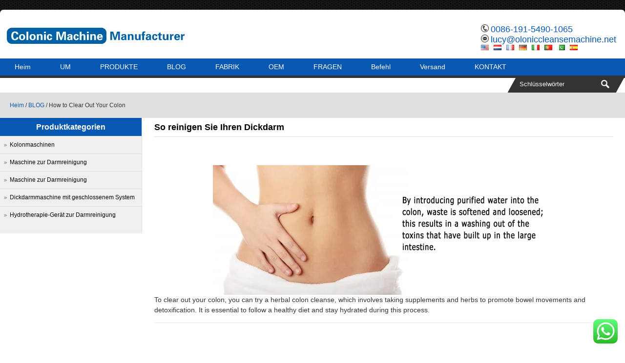

--- FILE ---
content_type: text/html; charset=UTF-8
request_url: https://www.coloniccleansemachine.net/how-to-clear-out-your-colon.html?lang=de
body_size: 15678
content:
<!DOCTYPE html PUBLIC "-//W3C//DTD XHTML 1.0 Transitional//EN"
        "http://www.w3.org/TR/xhtml1/DTD/xhtml1-transitional.dtd">
<html xmlns="http://www.w3.org/1999/xhtml" lang="de" dir="ltr">
<head>
<title>How To Clear Out Your Colon &ndash; Hersteller von MAIKONG-Geräten zur Darmreinigung</title>
    <meta http-equiv="Content-Type" content="text/html; charset=utf-8"/>
    <meta name="viewport" content="width=device-width; initial-scale=1.0"/>
    
<meta name="description" content="To clear out your colon, you can try a herbal colon cleanse, which involves taking supplements and herbs to promote bowel movements and detoxification. It is essential to follow a healthy diet and stay hydrated during ..." />
    <link rel="stylesheet" type="text/css" media="all" href="https://www.coloniccleansemachine.net/wp-content/themes/colonicmachineseowey/style.css"/>
    <script type='text/javascript' src='https://www.coloniccleansemachine.net/wp-includes/js/jquery/jquery.js'></script>
    <script type='text/javascript' language="javascript1.2"
            src="https://www.coloniccleansemachine.net/wp-content/themes/colonicmachineseowey/imgfade.js"></script>
        <style>
        body {
            background-color: #ffffff;
            background-image: url(https://www.coloniccleansemachine.net/wp-content/uploads/2023/05/bg.jpg);
        }

        #pic ul li:hover .prom {
            border: 1px solid #0758b3;
        }

        a.button5, #access ul ul :hover > a, #access {
            background-color: #0758b3;
        }

        #primary h3 {
            border: 1px solid #0758b3;
            background-color: #0758b3;
        }

        #primary li .current-cat a, #primary li .current-cat-parent a, a:link, a:visited, #top a:hover, #access ul ul a:hover, #access ul ul li.current_page_item > a,
        #access ul ul li.current-menu-ancestor > a,
        #access ul ul li.current-menu-item > a,
        #access ul ul li.current-menu-parent > a, #primary li ul li:hover a {
            color: #0758b3;
        }

        #mchatbutton {
            background-color: #0758b3;
        }

        .qqlv {
            border: 5px solid #0758b3;
        }
    </style>
    <script id="cookieyes" type="text/javascript" src="https://cdn-cookieyes.com/client_data/693177f87fed856a84475042/script.js"></script>
<!-- Search Engine Optimization by Rank Math PRO - https://rankmath.com/ -->
<meta name="description" content="To clear out your colon, you can try a herbal colon cleanse, which involves taking supplements and herbs to promote bowel movements and detoxification. It is"/>
<meta name="robots" content="follow, index, max-snippet:-1, max-video-preview:-1, max-image-preview:large"/>
<link rel="canonical" href="https://www.coloniccleansemachine.net/de/how-to-clear-out-your-colon.html" />
<meta property="og:locale" content="de_DE" />
<meta property="og:type" content="article" />
<meta property="og:title" content="How To Clear Out Your Colon &ndash; Hersteller von MAIKONG-Geräten zur Darmreinigung" />
<meta property="og:description" content="To clear out your colon, you can try a herbal colon cleanse, which involves taking supplements and herbs to promote bowel movements and detoxification. It is" />
<meta property="og:url" content="https://www.coloniccleansemachine.net/how-to-clear-out-your-colon.html" />
<meta property="og:site_name" content="Hersteller von MAIKONG-Geräten zur Darmreinigung" />
<meta property="article:section" content="BLOG" />
<meta property="og:image" content="https://www.coloniccleansemachine.net/wp-content/uploads/2023/08/What-is-an-Elliot-Machine-Colonics-176.jpg" />
<meta property="og:image:secure_url" content="https://www.coloniccleansemachine.net/wp-content/uploads/2023/08/What-is-an-Elliot-Machine-Colonics-176.jpg" />
<meta property="og:image:width" content="700" />
<meta property="og:image:height" content="266" />
<meta property="og:image:alt" content="So reinigen Sie Ihren Dickdarm" />
<meta property="og:image:type" content="image/jpeg" />
<meta property="article:published_time" content="2023-08-21T03:51:52+00:00" />
<meta name="twitter:card" content="summary_large_image" />
<meta name="twitter:title" content="How To Clear Out Your Colon &ndash; Hersteller von MAIKONG-Geräten zur Darmreinigung" />
<meta name="twitter:description" content="To clear out your colon, you can try a herbal colon cleanse, which involves taking supplements and herbs to promote bowel movements and detoxification. It is" />
<meta name="twitter:image" content="https://www.coloniccleansemachine.net/wp-content/uploads/2023/08/What-is-an-Elliot-Machine-Colonics-176.jpg" />
<meta name="twitter:label1" content="Written by" />
<meta name="twitter:data1" content="Darmreinigungsmaschine" />
<meta name="twitter:label2" content="Time to read" />
<meta name="twitter:data2" content="Less than a minute" />
<script type="application/ld+json" class="rank-math-schema-pro">{"@context":"https://schema.org","@graph":[{"@type":["HealthAndBeautyBusiness","Organization"],"@id":"https://www.coloniccleansemachine.net/#organization","name":"MAIKONG Colonic Cleanse Machine Manufacturer","url":"https://www.coloniccleansemachine.net","email":"coloniccleansemachine","logo":{"@type":"ImageObject","@id":"https://www.coloniccleansemachine.net/#logo","url":"https://www.coloniccleansemachine.net/wp-content/uploads/2024/10/MAIKONG-COLONIC-MACHINE.jpg","contentUrl":"https://www.coloniccleansemachine.net/wp-content/uploads/2024/10/MAIKONG-COLONIC-MACHINE.jpg","caption":"MAIKONG Colonic Cleanse Machine Manufacturer","inLanguage":"de-DE","width":"665","height":"204"},"openingHours":["Monday,Tuesday,Wednesday,Thursday,Friday,Saturday,Sunday 09:00-17:00"],"image":{"@id":"https://www.coloniccleansemachine.net/#logo"}},{"@type":"WebSite","@id":"https://www.coloniccleansemachine.net/#website","url":"https://www.coloniccleansemachine.net","name":"MAIKONG Colonic Cleanse Machine Manufacturer","alternateName":"MAIKONG Colonic Cleanse Machine Manufacturer","publisher":{"@id":"https://www.coloniccleansemachine.net/#organization"},"inLanguage":"de-DE"},{"@type":"ImageObject","@id":"https://www.coloniccleansemachine.net/wp-content/uploads/2023/08/What-is-an-Elliot-Machine-Colonics-176.jpg","url":"https://www.coloniccleansemachine.net/wp-content/uploads/2023/08/What-is-an-Elliot-Machine-Colonics-176.jpg","width":"200","height":"200","inLanguage":"de-DE"},{"@type":"BreadcrumbList","@id":"https://www.coloniccleansemachine.net/how-to-clear-out-your-colon.html#breadcrumb","itemListElement":[{"@type":"ListItem","position":"1","item":{"@id":"https://www.coloniccleansemachine.net","name":"Home"}},{"@type":"ListItem","position":"2","item":{"@id":"https://www.coloniccleansemachine.net/blog","name":"BLOG"}},{"@type":"ListItem","position":"3","item":{"@id":"https://www.coloniccleansemachine.net/how-to-clear-out-your-colon.html","name":"How to Clear Out Your Colon"}}]},{"@type":"WebPage","@id":"https://www.coloniccleansemachine.net/how-to-clear-out-your-colon.html#webpage","url":"https://www.coloniccleansemachine.net/how-to-clear-out-your-colon.html","name":"How To Clear Out Your Colon &ndash; MAIKONG Colonic Cleanse Machine Manufacturer","datePublished":"2023-08-21T03:51:52+00:00","dateModified":"2023-08-21T03:51:52+00:00","isPartOf":{"@id":"https://www.coloniccleansemachine.net/#website"},"primaryImageOfPage":{"@id":"https://www.coloniccleansemachine.net/wp-content/uploads/2023/08/What-is-an-Elliot-Machine-Colonics-176.jpg"},"inLanguage":"de-DE","breadcrumb":{"@id":"https://www.coloniccleansemachine.net/how-to-clear-out-your-colon.html#breadcrumb"}},{"@type":"Person","@id":"https://www.coloniccleansemachine.net/author/coloniccleansemachine","name":"coloniccleansemachine","url":"https://www.coloniccleansemachine.net/author/coloniccleansemachine","image":{"@type":"ImageObject","@id":"https://secure.gravatar.com/avatar/d6e526a901c7dddd6f3271e32bb19dfbc86a3211efef455fe321c146a191a0fe?s=96&amp;d=mm&amp;r=g","url":"https://secure.gravatar.com/avatar/d6e526a901c7dddd6f3271e32bb19dfbc86a3211efef455fe321c146a191a0fe?s=96&amp;d=mm&amp;r=g","caption":"coloniccleansemachine","inLanguage":"de-DE"},"sameAs":["https://www.coloniccleansemachine.net"],"worksFor":{"@id":"https://www.coloniccleansemachine.net/#organization"}},{"@type":"BlogPosting","headline":"How To Clear Out Your Colon &ndash; MAIKONG Colonic Cleanse Machine Manufacturer","datePublished":"2023-08-21T03:51:52+00:00","dateModified":"2023-08-21T03:51:52+00:00","articleSection":"BLOG, FAQ, NEWS","author":{"@id":"https://www.coloniccleansemachine.net/author/coloniccleansemachine","name":"coloniccleansemachine"},"publisher":{"@id":"https://www.coloniccleansemachine.net/#organization"},"description":"To clear out your colon, you can try a herbal colon cleanse, which involves taking supplements and herbs to promote bowel movements and detoxification. It is","name":"How To Clear Out Your Colon &ndash; MAIKONG Colonic Cleanse Machine Manufacturer","@id":"https://www.coloniccleansemachine.net/how-to-clear-out-your-colon.html#richSnippet","isPartOf":{"@id":"https://www.coloniccleansemachine.net/how-to-clear-out-your-colon.html#webpage"},"image":{"@id":"https://www.coloniccleansemachine.net/wp-content/uploads/2023/08/What-is-an-Elliot-Machine-Colonics-176.jpg"},"inLanguage":"de-DE","mainEntityOfPage":{"@id":"https://www.coloniccleansemachine.net/how-to-clear-out-your-colon.html#webpage"}}]}</script>
<!-- /Rank Math WordPress SEO plugin -->

<link rel="alternate" title="oEmbed (JSON)" type="application/json+oembed" href="https://www.coloniccleansemachine.net/de/wp-json/oembed/1.0/embed?url=https%3A%2F%2Fwww.coloniccleansemachine.net%2Fhow-to-clear-out-your-colon.html" />
<link rel="alternate" title="oEmbed (XML)" type="text/xml+oembed" href="https://www.coloniccleansemachine.net/de/wp-json/oembed/1.0/embed?url=https%3A%2F%2Fwww.coloniccleansemachine.net%2Fhow-to-clear-out-your-colon.html&format=xml" />
<style id='wp-img-auto-sizes-contain-inline-css' type='text/css'>
img:is([sizes=auto i],[sizes^="auto," i]){contain-intrinsic-size:3000px 1500px}
/*# sourceURL=wp-img-auto-sizes-contain-inline-css */
</style>
<link rel='stylesheet' id='ht_ctc_main_css-css' href='https://www.coloniccleansemachine.net/wp-content/plugins/click-to-chat-for-whatsapp/new/inc/assets/css/main.css?ver=4.17' type='text/css' media='all' />
<style id='wp-emoji-styles-inline-css' type='text/css'>

	img.wp-smiley, img.emoji {
		display: inline !important;
		border: none !important;
		box-shadow: none !important;
		height: 1em !important;
		width: 1em !important;
		margin: 0 0.07em !important;
		vertical-align: -0.1em !important;
		background: none !important;
		padding: 0 !important;
	}
/*# sourceURL=wp-emoji-styles-inline-css */
</style>
<style id='classic-theme-styles-inline-css' type='text/css'>
/*! This file is auto-generated */
.wp-block-button__link{color:#fff;background-color:#32373c;border-radius:9999px;box-shadow:none;text-decoration:none;padding:calc(.667em + 2px) calc(1.333em + 2px);font-size:1.125em}.wp-block-file__button{background:#32373c;color:#fff;text-decoration:none}
/*# sourceURL=/wp-includes/css/classic-themes.min.css */
</style>
<style id='akismet-widget-style-inline-css' type='text/css'>

			.a-stats {
				--akismet-color-mid-green: #357b49;
				--akismet-color-white: #fff;
				--akismet-color-light-grey: #f6f7f7;

				max-width: 350px;
				width: auto;
			}

			.a-stats * {
				all: unset;
				box-sizing: border-box;
			}

			.a-stats strong {
				font-weight: 600;
			}

			.a-stats a.a-stats__link,
			.a-stats a.a-stats__link:visited,
			.a-stats a.a-stats__link:active {
				background: var(--akismet-color-mid-green);
				border: none;
				box-shadow: none;
				border-radius: 8px;
				color: var(--akismet-color-white);
				cursor: pointer;
				display: block;
				font-family: -apple-system, BlinkMacSystemFont, 'Segoe UI', 'Roboto', 'Oxygen-Sans', 'Ubuntu', 'Cantarell', 'Helvetica Neue', sans-serif;
				font-weight: 500;
				padding: 12px;
				text-align: center;
				text-decoration: none;
				transition: all 0.2s ease;
			}

			/* Extra specificity to deal with TwentyTwentyOne focus style */
			.widget .a-stats a.a-stats__link:focus {
				background: var(--akismet-color-mid-green);
				color: var(--akismet-color-white);
				text-decoration: none;
			}

			.a-stats a.a-stats__link:hover {
				filter: brightness(110%);
				box-shadow: 0 4px 12px rgba(0, 0, 0, 0.06), 0 0 2px rgba(0, 0, 0, 0.16);
			}

			.a-stats .count {
				color: var(--akismet-color-white);
				display: block;
				font-size: 1.5em;
				line-height: 1.4;
				padding: 0 13px;
				white-space: nowrap;
			}
		
/*# sourceURL=akismet-widget-style-inline-css */
</style>
<link rel='stylesheet' id='wp-pagenavi-css' href='https://www.coloniccleansemachine.net/wp-content/plugins/wp-pagenavi/pagenavi-css.css?ver=2.70' type='text/css' media='all' />
<script type="text/javascript" src="https://www.coloniccleansemachine.net/wp-includes/js/jquery/jquery.min.js?ver=3.7.1" id="jquery-core-js"></script>
<script type="text/javascript" src="https://www.coloniccleansemachine.net/wp-includes/js/jquery/jquery-migrate.min.js?ver=3.4.1" id="jquery-migrate-js"></script>
<link rel="https://api.w.org/" href="https://www.coloniccleansemachine.net/wp-json/" /><link rel="alternate" title="JSON" type="application/json" href="https://www.coloniccleansemachine.net/de/wp-json/wp/v2/posts/812" />
<link rel='shortlink' href='https://www.coloniccleansemachine.net/?p=812' />
<link rel="alternate" hreflang="en" href="https://www.coloniccleansemachine.net/how-to-clear-out-your-colon.html"/><link rel="alternate" hreflang="nl" href="https://www.coloniccleansemachine.net/nl/how-to-clear-out-your-colon.html"/><link rel="alternate" hreflang="fr" href="https://www.coloniccleansemachine.net/fr/how-to-clear-out-your-colon.html"/><link rel="alternate" hreflang="it" href="https://www.coloniccleansemachine.net/it/how-to-clear-out-your-colon.html"/><link rel="alternate" hreflang="pt" href="https://www.coloniccleansemachine.net/pt/how-to-clear-out-your-colon.html"/><link rel="alternate" hreflang="sd" href="https://www.coloniccleansemachine.net/sd/how-to-clear-out-your-colon.html"/><link rel="alternate" hreflang="es" href="https://www.coloniccleansemachine.net/es/how-to-clear-out-your-colon.html"/>    <link rel="icon" href="https://www.coloniccleansemachine.net/wp-content/uploads/2023/05/ico.png"/>
<style id='global-styles-inline-css' type='text/css'>
:root{--wp--preset--aspect-ratio--square: 1;--wp--preset--aspect-ratio--4-3: 4/3;--wp--preset--aspect-ratio--3-4: 3/4;--wp--preset--aspect-ratio--3-2: 3/2;--wp--preset--aspect-ratio--2-3: 2/3;--wp--preset--aspect-ratio--16-9: 16/9;--wp--preset--aspect-ratio--9-16: 9/16;--wp--preset--color--black: #000000;--wp--preset--color--cyan-bluish-gray: #abb8c3;--wp--preset--color--white: #ffffff;--wp--preset--color--pale-pink: #f78da7;--wp--preset--color--vivid-red: #cf2e2e;--wp--preset--color--luminous-vivid-orange: #ff6900;--wp--preset--color--luminous-vivid-amber: #fcb900;--wp--preset--color--light-green-cyan: #7bdcb5;--wp--preset--color--vivid-green-cyan: #00d084;--wp--preset--color--pale-cyan-blue: #8ed1fc;--wp--preset--color--vivid-cyan-blue: #0693e3;--wp--preset--color--vivid-purple: #9b51e0;--wp--preset--gradient--vivid-cyan-blue-to-vivid-purple: linear-gradient(135deg,rgb(6,147,227) 0%,rgb(155,81,224) 100%);--wp--preset--gradient--light-green-cyan-to-vivid-green-cyan: linear-gradient(135deg,rgb(122,220,180) 0%,rgb(0,208,130) 100%);--wp--preset--gradient--luminous-vivid-amber-to-luminous-vivid-orange: linear-gradient(135deg,rgb(252,185,0) 0%,rgb(255,105,0) 100%);--wp--preset--gradient--luminous-vivid-orange-to-vivid-red: linear-gradient(135deg,rgb(255,105,0) 0%,rgb(207,46,46) 100%);--wp--preset--gradient--very-light-gray-to-cyan-bluish-gray: linear-gradient(135deg,rgb(238,238,238) 0%,rgb(169,184,195) 100%);--wp--preset--gradient--cool-to-warm-spectrum: linear-gradient(135deg,rgb(74,234,220) 0%,rgb(151,120,209) 20%,rgb(207,42,186) 40%,rgb(238,44,130) 60%,rgb(251,105,98) 80%,rgb(254,248,76) 100%);--wp--preset--gradient--blush-light-purple: linear-gradient(135deg,rgb(255,206,236) 0%,rgb(152,150,240) 100%);--wp--preset--gradient--blush-bordeaux: linear-gradient(135deg,rgb(254,205,165) 0%,rgb(254,45,45) 50%,rgb(107,0,62) 100%);--wp--preset--gradient--luminous-dusk: linear-gradient(135deg,rgb(255,203,112) 0%,rgb(199,81,192) 50%,rgb(65,88,208) 100%);--wp--preset--gradient--pale-ocean: linear-gradient(135deg,rgb(255,245,203) 0%,rgb(182,227,212) 50%,rgb(51,167,181) 100%);--wp--preset--gradient--electric-grass: linear-gradient(135deg,rgb(202,248,128) 0%,rgb(113,206,126) 100%);--wp--preset--gradient--midnight: linear-gradient(135deg,rgb(2,3,129) 0%,rgb(40,116,252) 100%);--wp--preset--font-size--small: 13px;--wp--preset--font-size--medium: 20px;--wp--preset--font-size--large: 36px;--wp--preset--font-size--x-large: 42px;--wp--preset--spacing--20: 0.44rem;--wp--preset--spacing--30: 0.67rem;--wp--preset--spacing--40: 1rem;--wp--preset--spacing--50: 1.5rem;--wp--preset--spacing--60: 2.25rem;--wp--preset--spacing--70: 3.38rem;--wp--preset--spacing--80: 5.06rem;--wp--preset--shadow--natural: 6px 6px 9px rgba(0, 0, 0, 0.2);--wp--preset--shadow--deep: 12px 12px 50px rgba(0, 0, 0, 0.4);--wp--preset--shadow--sharp: 6px 6px 0px rgba(0, 0, 0, 0.2);--wp--preset--shadow--outlined: 6px 6px 0px -3px rgb(255, 255, 255), 6px 6px rgb(0, 0, 0);--wp--preset--shadow--crisp: 6px 6px 0px rgb(0, 0, 0);}:where(.is-layout-flex){gap: 0.5em;}:where(.is-layout-grid){gap: 0.5em;}body .is-layout-flex{display: flex;}.is-layout-flex{flex-wrap: wrap;align-items: center;}.is-layout-flex > :is(*, div){margin: 0;}body .is-layout-grid{display: grid;}.is-layout-grid > :is(*, div){margin: 0;}:where(.wp-block-columns.is-layout-flex){gap: 2em;}:where(.wp-block-columns.is-layout-grid){gap: 2em;}:where(.wp-block-post-template.is-layout-flex){gap: 1.25em;}:where(.wp-block-post-template.is-layout-grid){gap: 1.25em;}.has-black-color{color: var(--wp--preset--color--black) !important;}.has-cyan-bluish-gray-color{color: var(--wp--preset--color--cyan-bluish-gray) !important;}.has-white-color{color: var(--wp--preset--color--white) !important;}.has-pale-pink-color{color: var(--wp--preset--color--pale-pink) !important;}.has-vivid-red-color{color: var(--wp--preset--color--vivid-red) !important;}.has-luminous-vivid-orange-color{color: var(--wp--preset--color--luminous-vivid-orange) !important;}.has-luminous-vivid-amber-color{color: var(--wp--preset--color--luminous-vivid-amber) !important;}.has-light-green-cyan-color{color: var(--wp--preset--color--light-green-cyan) !important;}.has-vivid-green-cyan-color{color: var(--wp--preset--color--vivid-green-cyan) !important;}.has-pale-cyan-blue-color{color: var(--wp--preset--color--pale-cyan-blue) !important;}.has-vivid-cyan-blue-color{color: var(--wp--preset--color--vivid-cyan-blue) !important;}.has-vivid-purple-color{color: var(--wp--preset--color--vivid-purple) !important;}.has-black-background-color{background-color: var(--wp--preset--color--black) !important;}.has-cyan-bluish-gray-background-color{background-color: var(--wp--preset--color--cyan-bluish-gray) !important;}.has-white-background-color{background-color: var(--wp--preset--color--white) !important;}.has-pale-pink-background-color{background-color: var(--wp--preset--color--pale-pink) !important;}.has-vivid-red-background-color{background-color: var(--wp--preset--color--vivid-red) !important;}.has-luminous-vivid-orange-background-color{background-color: var(--wp--preset--color--luminous-vivid-orange) !important;}.has-luminous-vivid-amber-background-color{background-color: var(--wp--preset--color--luminous-vivid-amber) !important;}.has-light-green-cyan-background-color{background-color: var(--wp--preset--color--light-green-cyan) !important;}.has-vivid-green-cyan-background-color{background-color: var(--wp--preset--color--vivid-green-cyan) !important;}.has-pale-cyan-blue-background-color{background-color: var(--wp--preset--color--pale-cyan-blue) !important;}.has-vivid-cyan-blue-background-color{background-color: var(--wp--preset--color--vivid-cyan-blue) !important;}.has-vivid-purple-background-color{background-color: var(--wp--preset--color--vivid-purple) !important;}.has-black-border-color{border-color: var(--wp--preset--color--black) !important;}.has-cyan-bluish-gray-border-color{border-color: var(--wp--preset--color--cyan-bluish-gray) !important;}.has-white-border-color{border-color: var(--wp--preset--color--white) !important;}.has-pale-pink-border-color{border-color: var(--wp--preset--color--pale-pink) !important;}.has-vivid-red-border-color{border-color: var(--wp--preset--color--vivid-red) !important;}.has-luminous-vivid-orange-border-color{border-color: var(--wp--preset--color--luminous-vivid-orange) !important;}.has-luminous-vivid-amber-border-color{border-color: var(--wp--preset--color--luminous-vivid-amber) !important;}.has-light-green-cyan-border-color{border-color: var(--wp--preset--color--light-green-cyan) !important;}.has-vivid-green-cyan-border-color{border-color: var(--wp--preset--color--vivid-green-cyan) !important;}.has-pale-cyan-blue-border-color{border-color: var(--wp--preset--color--pale-cyan-blue) !important;}.has-vivid-cyan-blue-border-color{border-color: var(--wp--preset--color--vivid-cyan-blue) !important;}.has-vivid-purple-border-color{border-color: var(--wp--preset--color--vivid-purple) !important;}.has-vivid-cyan-blue-to-vivid-purple-gradient-background{background: var(--wp--preset--gradient--vivid-cyan-blue-to-vivid-purple) !important;}.has-light-green-cyan-to-vivid-green-cyan-gradient-background{background: var(--wp--preset--gradient--light-green-cyan-to-vivid-green-cyan) !important;}.has-luminous-vivid-amber-to-luminous-vivid-orange-gradient-background{background: var(--wp--preset--gradient--luminous-vivid-amber-to-luminous-vivid-orange) !important;}.has-luminous-vivid-orange-to-vivid-red-gradient-background{background: var(--wp--preset--gradient--luminous-vivid-orange-to-vivid-red) !important;}.has-very-light-gray-to-cyan-bluish-gray-gradient-background{background: var(--wp--preset--gradient--very-light-gray-to-cyan-bluish-gray) !important;}.has-cool-to-warm-spectrum-gradient-background{background: var(--wp--preset--gradient--cool-to-warm-spectrum) !important;}.has-blush-light-purple-gradient-background{background: var(--wp--preset--gradient--blush-light-purple) !important;}.has-blush-bordeaux-gradient-background{background: var(--wp--preset--gradient--blush-bordeaux) !important;}.has-luminous-dusk-gradient-background{background: var(--wp--preset--gradient--luminous-dusk) !important;}.has-pale-ocean-gradient-background{background: var(--wp--preset--gradient--pale-ocean) !important;}.has-electric-grass-gradient-background{background: var(--wp--preset--gradient--electric-grass) !important;}.has-midnight-gradient-background{background: var(--wp--preset--gradient--midnight) !important;}.has-small-font-size{font-size: var(--wp--preset--font-size--small) !important;}.has-medium-font-size{font-size: var(--wp--preset--font-size--medium) !important;}.has-large-font-size{font-size: var(--wp--preset--font-size--large) !important;}.has-x-large-font-size{font-size: var(--wp--preset--font-size--x-large) !important;}
/*# sourceURL=global-styles-inline-css */
</style>
<meta name="translation-stats" content='{"total_phrases":108,"translated_phrases":77,"human_translated_phrases":null,"hidden_phrases":17,"hidden_translated_phrases":13,"hidden_translateable_phrases":2,"meta_phrases":29,"meta_translated_phrases":6,"time":null}'/>
</head>
<body>
<div id="pages">
    <div id="wrapper">
        <div id="top">
            <div id="mleft" class="header"><a href="https://www.coloniccleansemachine.net/de/"
                                              title="Hersteller von MAIKONG-Geräten zur Darmreinigung"><img
                            src="https://www.coloniccleansemachine.net/wp-content/uploads/2023/05/ColonicCleanseMachineManufacturer.jpg"
                            alt="Hersteller von MAIKONG-Geräten zur Darmreinigung"/></a>
            </div>
            <div id="mright" class="header">
                <ul>                        <li><img src="https://www.coloniccleansemachine.net/wp-content/themes/colonicmachineseowey/images/tel.png" alt="Tel"/> <a
                                href="tel:0086-191-5490-1065">0086-191-5490-1065</a>
                        </li>                        <li><img src="https://www.coloniccleansemachine.net/wp-content/themes/colonicmachineseowey/images/email.png" alt="Email"/> <a
                                href="mailto:lucy@oloniccleansemachine.net">lucy@oloniccleansemachine.net</a>
                        </li>

                                <li id="mlang"><div class="no_translate transposh_flags" ><a href="/how-to-clear-out-your-colon.html"><img src="/wp-content/plugins/transposh-translation-filter-for-wordpress/img/flags/us.png" title="English" alt="English"/></a><a href="/nl/how-to-clear-out-your-colon.html"><img src="/wp-content/plugins/transposh-translation-filter-for-wordpress/img/flags/nl.png" title="Nederlands" alt="Nederlands"/></a><a href="/fr/how-to-clear-out-your-colon.html"><img src="/wp-content/plugins/transposh-translation-filter-for-wordpress/img/flags/fr.png" title="Français" alt="Français"/></a><a href="/de/how-to-clear-out-your-colon.html" class="tr_active"><img src="/wp-content/plugins/transposh-translation-filter-for-wordpress/img/flags/de.png" title="Deutsch" alt="Deutsch"/></a><a href="/it/how-to-clear-out-your-colon.html"><img src="/wp-content/plugins/transposh-translation-filter-for-wordpress/img/flags/it.png" title="Italiano" alt="Italiano"/></a><a href="/pt/how-to-clear-out-your-colon.html"><img src="/wp-content/plugins/transposh-translation-filter-for-wordpress/img/flags/pt.png" title="Português" alt="Português"/></a><a href="/sd/how-to-clear-out-your-colon.html"><img src="/wp-content/plugins/transposh-translation-filter-for-wordpress/img/flags/pk.png" title="سنڌي" alt="سنڌي"/></a><a href="/es/how-to-clear-out-your-colon.html"><img src="/wp-content/plugins/transposh-translation-filter-for-wordpress/img/flags/es.png" title="Español" alt="Español"/></a></div><div id="tr_credit"></div></li>
                </ul>
            </div>

            <div class="mclear"></div>
        </div>
        <div id="mymenus">
            <div id="mbl"></div>
            <div id="access">
                <div id="mleft"
                     class="mymenu"><div class="menu-header"><ul id="menu-menu-1" class="menu"><li id="menu-item-17" class="menu-item menu-item-type-custom menu-item-object-custom menu-item-home menu-item-17"><a href="https://www.coloniccleansemachine.net/de/">Heim</a></li>
<li id="menu-item-18" class="menu-item menu-item-type-post_type menu-item-object-page current-post-parent menu-item-18"><a href="https://www.coloniccleansemachine.net/de/about-us">UM</a></li>
<li id="menu-item-23" class="menu-item menu-item-type-taxonomy menu-item-object-category menu-item-has-children menu-item-23"><a href="https://www.coloniccleansemachine.net/de/colonic-cleanse-machine">PRODUKTE</a>
<ul class="sub-menu">
	<li id="menu-item-117" class="menu-item menu-item-type-taxonomy menu-item-object-category menu-item-117"><a href="https://www.coloniccleansemachine.net/de/colonic-machines">Kolonmaschinen</a></li>
	<li id="menu-item-115" class="menu-item menu-item-type-taxonomy menu-item-object-category menu-item-115"><a href="https://www.coloniccleansemachine.net/de/colon-cleanse-machine">Maschine zur Darmreinigung</a></li>
	<li id="menu-item-116" class="menu-item menu-item-type-taxonomy menu-item-object-category menu-item-116"><a href="https://www.coloniccleansemachine.net/de/colonic-cleanse-machine">Maschine zur Darmreinigung</a></li>
	<li id="menu-item-114" class="menu-item menu-item-type-taxonomy menu-item-object-category menu-item-114"><a href="https://www.coloniccleansemachine.net/de/closed-system-colonic-machine">Dickdarmmaschine mit geschlossenem System</a></li>
	<li id="menu-item-118" class="menu-item menu-item-type-taxonomy menu-item-object-category menu-item-118"><a href="https://www.coloniccleansemachine.net/de/hydrotherapy-colon-cleanse-machine">Hydrotherapie-Gerät zur Darmreinigung</a></li>
</ul>
</li>
<li id="menu-item-119" class="menu-item menu-item-type-taxonomy menu-item-object-category current-post-ancestor current-menu-parent current-post-parent menu-item-has-children menu-item-119"><a href="https://www.coloniccleansemachine.net/de/blog">BLOG</a>
<ul class="sub-menu">
	<li id="menu-item-207" class="menu-item menu-item-type-taxonomy menu-item-object-category current-post-ancestor current-menu-parent current-post-parent menu-item-207"><a href="https://www.coloniccleansemachine.net/de/blog">BLOG</a></li>
	<li id="menu-item-122" class="menu-item menu-item-type-taxonomy menu-item-object-category current-post-ancestor current-menu-parent current-post-parent menu-item-122"><a href="https://www.coloniccleansemachine.net/de/news">NACHRICHT</a></li>
	<li id="menu-item-120" class="menu-item menu-item-type-taxonomy menu-item-object-category current-post-ancestor current-menu-parent current-post-parent menu-item-120"><a href="https://www.coloniccleansemachine.net/de/faq">FAQ</a></li>
</ul>
</li>
<li id="menu-item-20" class="menu-item menu-item-type-post_type menu-item-object-page menu-item-20"><a href="https://www.coloniccleansemachine.net/de/factory">FABRIK</a></li>
<li id="menu-item-45" class="menu-item menu-item-type-post_type menu-item-object-page menu-item-45"><a href="https://www.coloniccleansemachine.net/de/oem">OEM</a></li>
<li id="menu-item-21" class="menu-item menu-item-type-post_type menu-item-object-page menu-item-has-children menu-item-21"><a href="https://www.coloniccleansemachine.net/de/fqa">FRAGEN</a>
<ul class="sub-menu">
	<li id="menu-item-42" class="menu-item menu-item-type-post_type menu-item-object-page menu-item-42"><a href="https://www.coloniccleansemachine.net/de/why-us">Warum wir</a></li>
	<li id="menu-item-41" class="menu-item menu-item-type-post_type menu-item-object-page menu-item-41"><a href="https://www.coloniccleansemachine.net/de/how-to-install">WIE INSTALLIERT MAN</a></li>
	<li id="menu-item-40" class="menu-item menu-item-type-post_type menu-item-object-page menu-item-40"><a href="https://www.coloniccleansemachine.net/de/how-to-use">ANWENDUNG DER Colonic Cleanse Machine</a></li>
	<li id="menu-item-39" class="menu-item menu-item-type-post_type menu-item-object-page menu-item-39"><a href="https://www.coloniccleansemachine.net/de/why-need-colon-hydrotherapy">Warum braucht man eine Colon-Hydro-Therapie?</a></li>
</ul>
</li>
<li id="menu-item-43" class="menu-item menu-item-type-post_type menu-item-object-page menu-item-43"><a href="https://www.coloniccleansemachine.net/de/order">Befehl</a></li>
<li id="menu-item-44" class="menu-item menu-item-type-post_type menu-item-object-page menu-item-44"><a href="https://www.coloniccleansemachine.net/de/shipping">Versand</a></li>
<li id="menu-item-19" class="menu-item menu-item-type-post_type menu-item-object-page menu-item-19"><a href="https://www.coloniccleansemachine.net/de/contact-us">KONTAKT</a></li>
</ul></div></div>
                <div id="mright">
                    <form role="search" method="get" id="searchform" class="searchform"
                          action="https://www.coloniccleansemachine.net/">
                        <table border="0" cellspacing="0" cellpadding="0" id="mtable">
                            <tr>
                                <td align="right"><input type="text" value="Schlüsselwörter" name="s" id="s" placeholder="keywords"/>
                                </td>
                                <td align="left"><input type="image"
                                                        src="https://www.coloniccleansemachine.net/wp-content/themes/colonicmachineseowey/images/search.png"/>
                                </td>
                            </tr>
                        </table>
                    </form>
                </div>
            </div>
        </div>

        <div id="wrapper">
<div id="mynav"><a href="https://www.coloniccleansemachine.net/de/">Heim</a> /  <a href="https://www.coloniccleansemachine.net/de/blog">BLOG</a> <span class ="tr_" id="tr_1" data-source="" data-orig="/ How to Clear Out Your Colon">/ How to Clear Out Your Colon</span></div>
<div id="container">
  <div id="content">
     <h3 class="button2">So reinigen Sie Ihren Dickdarm</h3>




	 <br>


			  <div class="mge"></div>

<div class="mge30"></div>


   <div id="mycontents">
                <h2><img fetchpriority="high" decoding="async" class="aligncenter size-full wp-image-801" src="https://www.coloniccleansemachine.net/wp-content/uploads/2023/08/What-is-an-Elliot-Machine-Colonics-176.jpg" alt="What is an Elliot Machine Colonics 176" width="700" height="266" title="How to Clear Out Your Colon 1" srcset="https://www.coloniccleansemachine.net/wp-content/uploads/2023/08/What-is-an-Elliot-Machine-Colonics-176.jpg 700w, https://www.coloniccleansemachine.net/wp-content/uploads/2023/08/What-is-an-Elliot-Machine-Colonics-176-300x114.jpg 300w" sizes="(max-width: 700px) 100vw, 700px" /><span class ="tr_" id="tr_4" data-source="" data-orig="How to Clear Out Your Colon 1" data-hidden="y"></span><span class ="tr_" id="tr_5" data-source="" data-orig="What is an Elliot Machine Colonics 176" data-hidden="y"></span></h2>
<p><span class ="tr_" id="tr_2" data-source="" data-orig="To clear out your colon, you can try a herbal colon cleanse, which involves taking supplements and herbs to promote bowel movements and detoxification. It is essential to follow a healthy diet and stay hydrated during this process.">To clear out your colon, you can try a herbal colon cleanse, which involves taking supplements and herbs to promote bowel movements and detoxification. It is essential to follow a healthy diet and stay hydrated during this process.</span></p>
				
			</div>	



                <hr />

      <div id="mleft" style="padding-right:50px;"> <em></em></div>


      <br>

				 <div id="mleft" style="padding-right:50px;"> <em></em></div>


                <div class="mge"></div>
                                <div class="mge"></div>
            	<div class="mge"></div><div class="mge"></div><div class="mge"></div>
      			<div id="nav-above" class="navigation">
					<div class="nav-previous"><a href="https://www.coloniccleansemachine.net/de/how-to-cleanse-the-colon.html" rel="prev"><span class="meta-nav">Vorhilfe: </span> <span class ="tr_" id="tr_3" data-source="" data-orig="How to Cleanse the Colon">How to Cleanse the Colon</span></a></div>
					<div class="nav-next" align="right"><a href="https://www.coloniccleansemachine.net/de/what-happens-during-a-colonic.html" rel="next"><span class="meta-nav">Nächste: </span> Was passiert während eines Dickdarms?</a></div>
	  			</div><!-- #nav-above -->

				<!-- #begin contact table -->
				        <br>
				   <br>

				 <style type="text/css">
<!--
.STYLE1 {font-family: Arial, Helvetica, sans-serif}
-->
</style><table border="0" cellpadding="1" cellspacing="1" style="width: 98%;">
	<tbody>
		<tr>
			<td style="text-align: center;"><div align="left"><a href="mailto:meiluo@monkon.net" title="Elisa"><img src="https://www.colonic-machine.com/images/lucy.jpg" width="50" height="50" /></a><a href="mailto:meiluo@monkon.net" title="Tracy"></a></div></td>
			<td style="text-align: center;"><div align="left"><a href="mailto:meiluo@monkon.net" title="Elisa"><img src="https://www.colonic-machine.com/images/mark.jpg" width="50" height="50" /></a></div></td>
		</tr>
		<tr>
			<td style="text-align: center;"><div align="left"><span style="font-size: 20px;"><span style="font-family: calibri,arial;"><strong>Verkauf Cousultant:</strong> Frau Lucy </span></span></div></td>
			<td style="text-align: center;"><div align="left"><span style="font-size: 20px;"><span style="font-family: calibri,arial;"><strong>Verkaufsberater</strong> : Herr Mark </span></span></div></td>
		</tr>

		<tr>
			<td style="text-align: center;"><div align="justify" class="STYLE1"><span style="font-size: 18px;"><a api.whatsapp.com="" href="https://api.whatsapp.com/send?phone=8613510907401" send=""><img src="https://www.colonic-machine.com/images/whatsapp.jpg" width="20" height="20" /></a>&nbsp;<a href="https://api.whatsapp.com/send?phone=8613510907401" target="_blank">+86135-1090-74-01</a></span></div></td>
			<td style="text-align: center;"><div align="justify" class="STYLE1"><span style="font-size: 18px;"><a api.whatsapp.com="" href="https://api.whatsapp.com/send?phone=8613510907401" send=""><img src="https://www.colonic-machine.com/images/whatsapp.jpg" width="20" height="20" /></a>&nbsp;<a href="https://api.whatsapp.com/send?phone=8613510907401" target="_blank">+86135-1090-74-01</a>&nbsp;</span></div></td>
		</tr>
		<tr>
			<td style="text-align: center;"><div align="justify" class="STYLE1"><span style="font-size: 18px;">&nbsp;<a href="skype:live:lucygao1520?chat"><img src="https://www.colonic-machine.com/images/skype.jpg" width="20" height="20" /></a>&nbsp;<a href="skype:live:lucygao1520?chat">Live: Lucygao1520</a>&nbsp; &nbsp; &nbsp; &nbsp; &nbsp; &nbsp;&nbsp;</span></div></td>
			<td style="text-align: center;"><div align="justify" class="STYLE1"><span style="font-size: 18px;"><a href="skype:live:qramei?chat"><img src="https://www.colonic-machine.com/images/skype.jpg" width="20" height="20" /></a>&nbsp;<a href="skype:live:qramei?chat">Live: qramei@126.com</a>&nbsp; &nbsp; &nbsp;</span></div></td>
		</tr>
	</tbody>
</table>

<br><br>



                <h3 class="button2">ähnliche Artikel</h3>
                                <div class="mge"></div>
                				<div class="mnews">» <a href="https://www.coloniccleansemachine.net/de/what-do-colon-cleansers-do.html" title="Was machen Dickdarmreiniger?">Was machen Dickdarmreiniger?</a></div>
								<div class="mnews">» <a href="https://www.coloniccleansemachine.net/de/discover-the-revolutionary-maikong-hydrotherapy-colonic-machine-a-new-era-in-wellness.html" title="Entdecken Sie die revolutionäre Maikong -Hydrotherapie Colonic Machine: eine neue Ära im Wellness">Entdecken Sie die revolutionäre Maikong -Hydrotherapie Colonic Machine: eine neue Ära im Wellness</a></div>
								<div class="mnews">» <a href="https://www.coloniccleansemachine.net/de/mastering-wellness-with-maikongs-colonic-gravity-machine-a-comprehensive-guide.html" title="Mastering Wellness mit Maikongs Colonic Gravity Machine: Ein umfassender Leitfaden">Mastering Wellness mit Maikongs Colonic Gravity Machine: Ein umfassender Leitfaden</a></div>
								<div class="mnews">» <a href="https://www.coloniccleansemachine.net/de/dierker-colonic-machine-a-comprehensive-guide-to-advanced-colon-hydrotherapy.html" title="Dierker Colonic Machine: Ein umfassender Leitfaden zur fortschrittlichen Dickdarmhydrotherapie">Dierker Colonic Machine: Ein umfassender Leitfaden zur fortschrittlichen Dickdarmhydrotherapie</a></div>
				                <div class="mge"></div>
	</div><!-- #content -->
		</div><!-- #container -->
<div id="primary" align="left"><ul>
<li class="widget-container widget_categories topside product"><h3 class="widget-title">Produktkategorien</h3>
<ul>
	<li class="cat-item cat-item-5"><a href="https://www.coloniccleansemachine.net/de/colonic-machines">Kolonmaschinen</a>
</li>
	<li class="cat-item cat-item-3"><a href="https://www.coloniccleansemachine.net/de/colon-cleanse-machine">Maschine zur Darmreinigung</a>
</li>
	<li class="cat-item cat-item-1"><a href="https://www.coloniccleansemachine.net/de/colonic-cleanse-machine">Maschine zur Darmreinigung</a>
</li>
	<li class="cat-item cat-item-6"><a href="https://www.coloniccleansemachine.net/de/closed-system-colonic-machine">Dickdarmmaschine mit geschlossenem System</a>
</li>
	<li class="cat-item cat-item-4"><a href="https://www.coloniccleansemachine.net/de/hydrotherapy-colon-cleanse-machine">Hydrotherapie-Gerät zur Darmreinigung</a>
</li>
</ul>
</li>
 
</ul>
</div><!-- #primary .widget-area -->
<div class="mclear"></div>
</div>
<div class="mclear"></div>
<div class="mge10" style="background-color:#f0f0f0;border-radius:0.5em;-moz-border-radius: 0.5em;-webkit-border-radius: 0.5em;-khtml-border-radius: 0.5em;"><a href="javascript:void(0)" onclick="goto_top()" class="button2"></a></div>

<script type="speculationrules">
{"prefetch":[{"source":"document","where":{"and":[{"href_matches":"/*"},{"not":{"href_matches":["/wp-*.php","/wp-admin/*","/wp-content/uploads/*","/wp-content/*","/wp-content/plugins/*","/wp-content/themes/colonicmachineseowey/*","/*\\?(.+)"]}},{"not":{"selector_matches":"a[rel~=\"nofollow\"]"}},{"not":{"selector_matches":".no-prefetch, .no-prefetch a"}}]},"eagerness":"conservative"}]}
</script>
<!-- Click to Chat - https://holithemes.com/plugins/click-to-chat/  v4.17 -->  
            <div class="ht-ctc ht-ctc-chat ctc-analytics ctc_wp_desktop style-2  " id="ht-ctc-chat"  
                style="display: none;  position: fixed; bottom: 15px; right: 15px;"   >
                                <div class="ht_ctc_style ht_ctc_chat_style">
                <div  style="display: flex; justify-content: center; align-items: center;  " class="ctc-analytics ctc_s_2">
    <p class="ctc-analytics ctc_cta ctc_cta_stick ht-ctc-cta  ht-ctc-cta-hover " style="padding: 0px 16px; line-height: 1.6; font-size: 15px; background-color: #25D366; color: #ffffff; border-radius:10px; margin:0 10px;  display: none; order: 0; ">WhatsApp uns</p>
    <svg style="pointer-events:none; display:block; height:50px; width:50px;" width="50px" height="50px" viewBox="0 0 1024 1024">
        <defs>
        <path id="htwasqicona-chat" d="M1023.941 765.153c0 5.606-.171 17.766-.508 27.159-.824 22.982-2.646 52.639-5.401 66.151-4.141 20.306-10.392 39.472-18.542 55.425-9.643 18.871-21.943 35.775-36.559 50.364-14.584 14.56-31.472 26.812-50.315 36.416-16.036 8.172-35.322 14.426-55.744 18.549-13.378 2.701-42.812 4.488-65.648 5.3-9.402.336-21.564.505-27.15.505l-504.226-.081c-5.607 0-17.765-.172-27.158-.509-22.983-.824-52.639-2.646-66.152-5.4-20.306-4.142-39.473-10.392-55.425-18.542-18.872-9.644-35.775-21.944-50.364-36.56-14.56-14.584-26.812-31.471-36.415-50.314-8.174-16.037-14.428-35.323-18.551-55.744-2.7-13.378-4.487-42.812-5.3-65.649-.334-9.401-.503-21.563-.503-27.148l.08-504.228c0-5.607.171-17.766.508-27.159.825-22.983 2.646-52.639 5.401-66.151 4.141-20.306 10.391-39.473 18.542-55.426C34.154 93.24 46.455 76.336 61.07 61.747c14.584-14.559 31.472-26.812 50.315-36.416 16.037-8.172 35.324-14.426 55.745-18.549 13.377-2.701 42.812-4.488 65.648-5.3 9.402-.335 21.565-.504 27.149-.504l504.227.081c5.608 0 17.766.171 27.159.508 22.983.825 52.638 2.646 66.152 5.401 20.305 4.141 39.472 10.391 55.425 18.542 18.871 9.643 35.774 21.944 50.363 36.559 14.559 14.584 26.812 31.471 36.415 50.315 8.174 16.037 14.428 35.323 18.551 55.744 2.7 13.378 4.486 42.812 5.3 65.649.335 9.402.504 21.564.504 27.15l-.082 504.226z"/>
        </defs>
        <linearGradient id="htwasqiconb-chat" gradientUnits="userSpaceOnUse" x1="512.001" y1=".978" x2="512.001" y2="1025.023">
            <stop offset="0" stop-color="#61fd7d"/>
            <stop offset="1" stop-color="#2bb826"/>
        </linearGradient>
        <use xlink:href="#htwasqicona-chat" overflow="visible" style="fill: url(#htwasqiconb-chat)" fill="url(#htwasqiconb-chat)"/>
        <g>
            <path style="fill: #FFFFFF;" fill="#FFF" d="M783.302 243.246c-69.329-69.387-161.529-107.619-259.763-107.658-202.402 0-367.133 164.668-367.214 367.072-.026 64.699 16.883 127.854 49.017 183.522l-52.096 190.229 194.665-51.047c53.636 29.244 114.022 44.656 175.482 44.682h.151c202.382 0 367.128-164.688 367.21-367.094.039-98.087-38.121-190.319-107.452-259.706zM523.544 808.047h-.125c-54.767-.021-108.483-14.729-155.344-42.529l-11.146-6.612-115.517 30.293 30.834-112.592-7.259-11.544c-30.552-48.579-46.688-104.729-46.664-162.379.066-168.229 136.985-305.096 305.339-305.096 81.521.031 158.154 31.811 215.779 89.482s89.342 134.332 89.312 215.859c-.066 168.243-136.984 305.118-305.209 305.118zm167.415-228.515c-9.177-4.591-54.286-26.782-62.697-29.843-8.41-3.062-14.526-4.592-20.645 4.592-6.115 9.182-23.699 29.843-29.053 35.964-5.352 6.122-10.704 6.888-19.879 2.296-9.176-4.591-38.74-14.277-73.786-45.526-27.275-24.319-45.691-54.359-51.043-63.543-5.352-9.183-.569-14.146 4.024-18.72 4.127-4.109 9.175-10.713 13.763-16.069 4.587-5.355 6.117-9.183 9.175-15.304 3.059-6.122 1.529-11.479-.765-16.07-2.293-4.591-20.644-49.739-28.29-68.104-7.447-17.886-15.013-15.466-20.645-15.747-5.346-.266-11.469-.322-17.585-.322s-16.057 2.295-24.467 11.478-32.113 31.374-32.113 76.521c0 45.147 32.877 88.764 37.465 94.885 4.588 6.122 64.699 98.771 156.741 138.502 21.892 9.45 38.982 15.094 52.308 19.322 21.98 6.979 41.982 5.995 57.793 3.634 17.628-2.633 54.284-22.189 61.932-43.615 7.646-21.427 7.646-39.791 5.352-43.617-2.294-3.826-8.41-6.122-17.585-10.714z"/>
        </g>
        </svg></div>                </div>
            </div>
                        <span class="ht_ctc_chat_data" 
                data-no_number=""
                data-settings="{&quot;number&quot;:&quot;8613510907401&quot;,&quot;pre_filled&quot;:&quot;I from coloniccleansemachine.net, I want to know the colonic cleanse machine price and Info&quot;,&quot;dis_m&quot;:&quot;show&quot;,&quot;dis_d&quot;:&quot;show&quot;,&quot;css&quot;:&quot;display: none; cursor: pointer; z-index: 99999999;&quot;,&quot;pos_d&quot;:&quot;position: fixed; bottom: 15px; right: 15px;&quot;,&quot;pos_m&quot;:&quot;position: fixed; bottom: 15px; right: 15px;&quot;,&quot;schedule&quot;:&quot;no&quot;,&quot;se&quot;:150,&quot;ani&quot;:&quot;no-animations&quot;,&quot;url_target_d&quot;:&quot;_blank&quot;,&quot;ga&quot;:&quot;yes&quot;,&quot;fb&quot;:&quot;yes&quot;,&quot;g_init&quot;:&quot;default&quot;,&quot;g_an_event_name&quot;:&quot;chat: {number}&quot;,&quot;pixel_event_name&quot;:&quot;Click to Chat by HoliThemes&quot;}" 
            ></span>
            <script type="text/javascript" id="ht_ctc_app_js-js-extra">
/* <![CDATA[ */
var ht_ctc_chat_var = {"number":"8613510907401","pre_filled":"I from coloniccleansemachine.net, I want to know the colonic cleanse machine price and Info","dis_m":"show","dis_d":"show","css":"display: none; cursor: pointer; z-index: 99999999;","pos_d":"position: fixed; bottom: 15px; right: 15px;","pos_m":"position: fixed; bottom: 15px; right: 15px;","schedule":"no","se":"150","ani":"no-animations","url_target_d":"_blank","ga":"yes","fb":"yes","g_init":"default","g_an_event_name":"chat: {number}","pixel_event_name":"Click to Chat by HoliThemes"};
var ht_ctc_variables = {"g_an_event_name":"chat: {number}","pixel_event_type":"trackCustom","pixel_event_name":"Click to Chat by HoliThemes","g_an_params":["g_an_param_1","g_an_param_2","g_an_param_3"],"g_an_param_1":{"key":"number","value":"{number}"},"g_an_param_2":{"key":"title","value":"{title}"},"g_an_param_3":{"key":"url","value":"{url}"},"pixel_params":["pixel_param_1","pixel_param_2","pixel_param_3","pixel_param_4"],"pixel_param_1":{"key":"Category","value":"Click to Chat for WhatsApp"},"pixel_param_2":{"key":"ID","value":"{number}"},"pixel_param_3":{"key":"Title","value":"{title}"},"pixel_param_4":{"key":"URL","value":"{url}"}};
//# sourceURL=ht_ctc_app_js-js-extra
/* ]]> */
</script>
<script type="text/javascript" src="https://www.coloniccleansemachine.net/wp-content/plugins/click-to-chat-for-whatsapp/new/inc/assets/js/app.js?ver=4.17" id="ht_ctc_app_js-js"></script>
<script id="wp-emoji-settings" type="application/json">
{"baseUrl":"https://s.w.org/images/core/emoji/17.0.2/72x72/","ext":".png","svgUrl":"https://s.w.org/images/core/emoji/17.0.2/svg/","svgExt":".svg","source":{"concatemoji":"https://www.coloniccleansemachine.net/wp-includes/js/wp-emoji-release.min.js?ver=6.9"}}
</script>
<script type="module">
/* <![CDATA[ */
/*! This file is auto-generated */
const a=JSON.parse(document.getElementById("wp-emoji-settings").textContent),o=(window._wpemojiSettings=a,"wpEmojiSettingsSupports"),s=["flag","emoji"];function i(e){try{var t={supportTests:e,timestamp:(new Date).valueOf()};sessionStorage.setItem(o,JSON.stringify(t))}catch(e){}}function c(e,t,n){e.clearRect(0,0,e.canvas.width,e.canvas.height),e.fillText(t,0,0);t=new Uint32Array(e.getImageData(0,0,e.canvas.width,e.canvas.height).data);e.clearRect(0,0,e.canvas.width,e.canvas.height),e.fillText(n,0,0);const a=new Uint32Array(e.getImageData(0,0,e.canvas.width,e.canvas.height).data);return t.every((e,t)=>e===a[t])}function p(e,t){e.clearRect(0,0,e.canvas.width,e.canvas.height),e.fillText(t,0,0);var n=e.getImageData(16,16,1,1);for(let e=0;e<n.data.length;e++)if(0!==n.data[e])return!1;return!0}function u(e,t,n,a){switch(t){case"flag":return n(e,"\ud83c\udff3\ufe0f\u200d\u26a7\ufe0f","\ud83c\udff3\ufe0f\u200b\u26a7\ufe0f")?!1:!n(e,"\ud83c\udde8\ud83c\uddf6","\ud83c\udde8\u200b\ud83c\uddf6")&&!n(e,"\ud83c\udff4\udb40\udc67\udb40\udc62\udb40\udc65\udb40\udc6e\udb40\udc67\udb40\udc7f","\ud83c\udff4\u200b\udb40\udc67\u200b\udb40\udc62\u200b\udb40\udc65\u200b\udb40\udc6e\u200b\udb40\udc67\u200b\udb40\udc7f");case"emoji":return!a(e,"\ud83e\u1fac8")}return!1}function f(e,t,n,a){let r;const o=(r="undefined"!=typeof WorkerGlobalScope&&self instanceof WorkerGlobalScope?new OffscreenCanvas(300,150):document.createElement("canvas")).getContext("2d",{willReadFrequently:!0}),s=(o.textBaseline="top",o.font="600 32px Arial",{});return e.forEach(e=>{s[e]=t(o,e,n,a)}),s}function r(e){var t=document.createElement("script");t.src=e,t.defer=!0,document.head.appendChild(t)}a.supports={everything:!0,everythingExceptFlag:!0},new Promise(t=>{let n=function(){try{var e=JSON.parse(sessionStorage.getItem(o));if("object"==typeof e&&"number"==typeof e.timestamp&&(new Date).valueOf()<e.timestamp+604800&&"object"==typeof e.supportTests)return e.supportTests}catch(e){}return null}();if(!n){if("undefined"!=typeof Worker&&"undefined"!=typeof OffscreenCanvas&&"undefined"!=typeof URL&&URL.createObjectURL&&"undefined"!=typeof Blob)try{var e="postMessage("+f.toString()+"("+[JSON.stringify(s),u.toString(),c.toString(),p.toString()].join(",")+"));",a=new Blob([e],{type:"text/javascript"});const r=new Worker(URL.createObjectURL(a),{name:"wpTestEmojiSupports"});return void(r.onmessage=e=>{i(n=e.data),r.terminate(),t(n)})}catch(e){}i(n=f(s,u,c,p))}t(n)}).then(e=>{for(const n in e)a.supports[n]=e[n],a.supports.everything=a.supports.everything&&a.supports[n],"flag"!==n&&(a.supports.everythingExceptFlag=a.supports.everythingExceptFlag&&a.supports[n]);var t;a.supports.everythingExceptFlag=a.supports.everythingExceptFlag&&!a.supports.flag,a.supports.everything||((t=a.source||{}).concatemoji?r(t.concatemoji):t.wpemoji&&t.twemoji&&(r(t.twemoji),r(t.wpemoji)))});
//# sourceURL=https://www.coloniccleansemachine.net/wp-includes/js/wp-emoji-loader.min.js
/* ]]> */
</script>
<div class="mclear"></div>




</div></div>
<div id="footer2">
<div id="copyright">
<div id="mleft">
Copyright (c) www.coloniccleansemachine.net Alle Rechte vorbehalten. </div>
<div id="mright">
Wir sind Lieferant und Hersteller von Colon-Hydro-Therapiegeräten. Wir freuen uns über Ihren Kontakt, um den Preis zu erfahren.</div></div>

</div>
<script type='text/javascript'> 
jQuery(document).ready(function(){
    jQuery("#mbl").click(function(){
        jQuery("#access #mleft").slideToggle(500);
    });
});
</script>

<!-- Global site tag (gtag.js) - Google Analytics -->
<script async src="https://www.googletagmanager.com/gtag/js?id=UA-140037882-1"></script>
<script>
  window.dataLayer = window.dataLayer || [];
  function gtag(){dataLayer.push(arguments);}
  gtag('js', new Date());

  gtag('config', 'UA-140037882-1');
</script><span class ="tr_" id="tr_0" data-source="" data-orig="How To Clear Out Your Colon" data-hidden="y"></span>




</body>
</html>

--- FILE ---
content_type: text/css
request_url: https://www.coloniccleansemachine.net/wp-content/themes/colonicmachineseowey/style.css
body_size: 5601
content:
/*
Theme Name: seoway
Theme URI: http://www.9cweb.com
Description: A company-style layout for Wordpress
Author: www.9cweb.com
Author URI: http://www.9cweb.com
Version: 12.0
Tags: black, blue, white,product
*/
@font-face {
      font-family: 'fontello';
      src: url('iconfont/font/fontello.eot?67655306');
      src: url('iconfont/font/fontello.eot?67655306#iefix') format('embedded-opentype'),
           url('iconfont/font/fontello.woff?67655306') format('woff'),
           url('iconfont/font/fontello.ttf?67655306') format('truetype'),
           url('iconfont/font/fontello.svg?67655306#fontello') format('svg');
      font-weight: normal;
      font-style: normal;
    }
	
     
     
    .demo-icon
    {
      font-family: "fontello";
      font-style: normal;
      font-weight: normal;
      speak: none;
     
      display: inline-block;
      text-decoration: inherit;
      width: 1em;
      margin-right: .2em;
      text-align: center;
      /* opacity: .8; */
     
      /* For safety - reset parent styles, that can break glyph codes*/
      font-variant: normal;
      text-transform: none;
     
      /* fix buttons height, for twitter bootstrap */
      line-height: 1em;
     
      /* Animation center compensation - margins should be symmetric */
      /* remove if not needed */
      margin-left: .2em;
     
      /* You can be more comfortable with increased icons size */
      /* font-size: 120%; */
     
      /* Font smoothing. That was taken from TWBS */
      -webkit-font-smoothing: antialiased;
      -moz-osx-font-smoothing: grayscale;
     
      /* Uncomment for 3D effect */
      /* text-shadow: 1px 1px 1px rgba(127, 127, 127, 0.3); */
}
.i-code{ margin-left:20px; color:#F90;}
body, div, span,h1, h2, h3, h4, h5, h6, p,blockquote, pre,a,b, u, i, center,dl, dt, dd, ol, ul, li,form{margin: 0;	padding: 0;font-family:Arial, Helvetica, sans-serif;}
body {font-size:14px; color:#333; line-height:140%;}
h1, h2, h3, h4, h5, h6 {clear: both;}
ol, ul { list-style: none;}
a img { border: none; }
img{
	max-width: 100%;
	height: auto;

}
body{margin-top:20px; margin-bottom:30px;}
#pages{ width:1280px; margin:0 auto; background-color:#fff;border-radius:0.5em;-moz-border-radius: 0.5em;-webkit-border-radius: 0.5em;-khtml-border-radius: 0.5em; border:0px solid #fff;}
td,p{font-size:14px;line-height:140%;}
hr {background-color: #E7E7E7;border:0;height: 1px;margin-bottom: 18px;	clear:both;}
hr.m15 {background-color: #E7E7E7;border:0;height: 1px;margin-bottom: 15px;	clear:both;}
a:link{color:#53aee1;text-decoration:none;}
a:visited {color:#53aee1;text-decoration:none;}
a:active,a:hover {color:#000; text-decoration:underline;}
#mleft,#mleft1{float:left;}
#mright,#mright1{ float:right;}
div.pd{padding:10px;}
div.t666, div.t666 p{ color:#666;}
.mge{height:10px; clear:both; font-size:1px; line-height:1px;}
#mge5{height:5px; clear:both; font-size:1px; line-height:1px;}
.mge30{height:30px; clear:both; font-size:1px; line-height:1px;}
#mfge{height:20px; width:100%; line-height:20px; background-image:url(images/mge.gif); background-position:center; background-repeat:no-repeat;}
a.button1{ background-color:#53aee1; color:#fff;border-radius:0.5em;-moz-border-radius: 0.5em;-webkit-border-radius: 0.5em;-khtml-border-radius: 0.5em; min-width:50px; line-height:25px; text-align:center; padding-left:10px; padding-right:10px; padding-top:2px; padding-bottom:4px;}

a.button5{ background-color:#53aee1; color:#fff;border-radius:0.5em;-moz-border-radius: 0.5em;-webkit-border-radius: 0.5em;-khtml-border-radius: 0.5em; width:100%; line-height:30px; text-align:center; font-weight:bold; display:block; font-size:18px; }

a.button2{ background-color:#333; color:#333;border-radius:0.2em;-moz-border-radius: 0.2em;-webkit-border-radius: 0.2em;-khtml-border-radius: 0.2em; border-bottom-left-radius:0em;border-bottom-right-radius:0em; width:80px; line-height:20px; text-align:center; padding:5px; display:block; margin:0 auto; padding-bottom:8px; padding-top:8px; background-image:url(images/db.png); background-position:center center; background-repeat:no-repeat;}
h3.button1{ background-color:#53aee1; color:#fff;border-radius:0.5em;-moz-border-radius: 0.5em;-webkit-border-radius: 0.5em;-khtml-border-radius: 0.5em; min-width:50px; line-height:25px; text-align:center; padding-left:10px; padding-right:10px; padding-top:2px; padding-bottom:4px;border-bottom-left-radius:0em;;border-bottom-right-radius:0em;}

#content h3.button2{color:#000; line-height:30px; text-align:left;  padding-top:4px; padding-bottom:4px;font-size:18px; border-bottom:1px solid #e0e0e0;}

#content h3.button4{ background-color:#53aee1; color:#fff; border-radius:0.5em;-moz-border-radius: 0.5em;-webkit-border-radius: 0.5em;-khtml-border-radius: 0.5em; min-width:50px; line-height:20px; text-align:left; padding-left:10px; padding-right:10px; padding-top:4px; padding-bottom:4px;border-bottom-left-radius:0em;border-bottom-right-radius:0em;background-image:url(images/bg21.gif); background-position:right; background-repeat:no-repeat; font-size:16px;}

a.button3{line-height:35px; float:right; width:90px; font-size:12px; text-align:center;}

#morebt{ width:104px; margin:0 auto; margin-bottom:-15px;}
#mhui{background-color:#f4f4f4; padding:15px; height:310px; overflow:hidden;}
#fpost{background-color:#fff;}
.bsp_container{width:50%;float:left;margin-bottom:10px;background-color:#fff;}
.bsp_title{ background-color:#fff;height:30px;text-align:center; overflow:hidden; padding:10px; padding-top:0px;padding-bottom:0px;}
.bsp_title a{ line-height:110%;font-size:11px;} 
.bsp_image{padding:10px;}
#mlct{text-align:left; padding-left:15px; width:295px;}
/*--------------------------LAYOUT-------------------------------*/

#wrapper {width: 100%; clear:both; }
#wrapper2 {width: 100%; clear:both; }
#mbanner{width: 100%; clear:both; }
#wrapper1.header{ width: 100%; clear:both;background-color:#fff; height:80px;}
#wrapper2.header2{width: 100%; clear:both;background-color:#53aee1; padding-top:40px; padding-bottom:40px; text-align:center; color:#fff; }
#wrapper2.header2 h1{ margin:0; padding:0;}
#top{ padding:10px;}

#top a:hover{color:#53aee1;  }
#top ul li img{ width:16px; }
#top ul li{ padding-left:8px; padding-right:8px;  }
#top ul li a{font-size:18px; }
#top ul {height:30px; margin-top:20px;}
#footer1{ width: 100%; clear:both;background-color:#333; border-top:3px solid #53aee1;padding-top:25px; padding-bottom:25px;}
#footer2{ width: 1280px; clear:both; color:#fff; padding-top:10px; padding-bottom:15px; margin:0 auto;}
#footer2 a{color:#fff;}
#wrapper.pagebanner{ background-color:#ccc; height:200px;}
.p1000{width:1000px;margin:0 auto;}

#mleft.p32{ width:744px; }
#mright.p31 div{color:#fff;}
#mright.p31{ width:232px;background-color:#53aee1; height:290px;}

#mleft.p50{ width:480px; }
#mright.p50{ width:480px; }

#iconbox li{ width:232px; float:left; margin-left:24px; height:290px; overflow:hidden;}
#iconbox li.first{margin-left:0px;}
#iconbox li:hover{background-color:#f0f0f0;}
#container {
	float: right;
	margin: 0;
	width: 940px;
	margin-right:24px;
	clear: right;
}

#mynav{ text-align:left; line-height:12px; font-size:12px; padding:20px; background-color:#e0e0e0;}
#mynav a{font-size:12px;}

#container.onecol{
	float:none;
	width:100%;
	clear:both;

}
#container.onecol #content{
	padding:25px;
}

/*--------------------------menu-----------------------------*/

#access {
	display:block;
	z-index:3000;
	line-height:35px;
	height:35px;
	font-size: 14px;
	background-color:#0758b3;
	border-bottom:5px solid #333;
}
#access .menu-header ul,div.menu ul {list-style: none;margin: 0;}
#access ul li {float:left;position: relative;}
#access a {
	display:block;
	text-decoration:none;
	color:#fff;
	padding:0 30px;
	line-height:35px;
	font-size:14px;
}
#access ul ul {
	display:none;
	position:absolute;
	top:35px;
	left:0px;
	float:left;
	box-shadow: 0px 1px 1px rgba(0,0,0,0.2);-moz-box-shadow: 0px 1px 1px rgba(0,0,0,0.2);-webkit-box-shadow: 0px 1px 1px rgba(0,0,0,0.2);
	border:1px solid #e0e0e0;
	border-top:0px; border-bottom:0px;
	width: 240px;
	z-index: 2000;
	 
	 padding-bottom:6px; background-color:#efefef;
}
#access ul ul li {
	min-width: 240px;
	border-bottom:1px solid #e0e0e0;
	border-left:0px;
}
#access ul ul ul {
	left:100%;
	top:0;
}

#access ul ul a {
	background:#f8f8f8;
	padding-left:10px;
	padding-right:10px;
	padding-top:5px;
	padding-bottom:5px;
	line-height:25px;
	text-transform:none; font-weight:normal;
	font-size:14px;
}
#access li:hover > a {
	color:#fff; background-color:#333;
}
#access li.menu-item:hover > a {color:#fff;}
#access ul ul :hover > a {
	color:#fff; background-color:#53aee1;

}

#access ul li:hover > ul {
	display:block;
}
#access ul ul :hover > a {
	background:#fff;
}#access ul ul a {color:#333;}
#access ul ul  a:hover {
	color:#53aee1;
}
#access ul li.current_page_item > a,
#access ul li.current-menu-ancestor > a,
#access ul li.current-menu-item > a,
#access ul li.current-menu-parent > a {
	color: #fff; 

}

#access ul ul li.current_page_item > a,
#access ul ul li.current-menu-ancestor > a,
#access ul ul li.current-menu-item > a,
#access ul ul li.current-menu-parent > a {
	color: #53aee1; line-height:26px;

}
#access li{z-index:6000;}

/* =Content
-------------------------------------------------------------- */
#content {

	min-height:500px;


}
#content ul,#content ol{margin-left:25px; margin-top:15px;}
#content ul ul {margin-top:0px; margin-bottom:15px;}
#content li{list-style:square;}
#content,
#content input,
#content textarea {
	color: #333;
	font-size: 12px;
	line-height: 150%;
}
#content h1,
#content h2,
#content h3,
#content h4,
#content h5,
#content h6 {
	color: #333;
	margin: 0 0 0px 0;
	line-height: 1.5em;
}
#content p{margin-bottom:15px;}
/* =Navigation-------------------------------------------------------------- */
.navigation {
	font-size:  12px;
	line-height: 18px;
	overflow: hidden;
	color: #888;

}

.navigation a:link,
.navigation a:visited {
	color: #888;
	text-decoration: none;
}
.navigation a:active,
.navigation a:hover {
	color: #FF4B33;
}
.nav-previous {
	float: left;
	width: 50%;
}
.nav-next {
	float: right;
	width: 50%;
	text-align:right;
}
#nav-above {
	margin: 0 0 18px 0;
}
.paged #nav-above,
.single #nav-above {
	display: block;
}
/* =Footer-------------------------------------------------------------- */
#footer{margin-left:-35px;}
#footer li {
	list-style:none; padding:0; margin:0;  display:block; width:310px; float:left; margin-left:35px;color:#efefef;
}
#footer ul{ padding:0; margin:0;}
#footer li li{ float:none; width:100%; margin-left:0px; border-bottom:1px solid #444; padding-top:5px; padding-bottom:5px;}
#footer li h3{color:#fff; font-size:16px; line-height:40px; border-bottom:1px solid #666; margin-bottom:10px;}
#footer li li a{color:#efefef;}
#footer li li a:hover{color:#53aee1;}

/* =Custom Style
-------------------------------------------------------------- */
#searchform{height:35px; background:url(images/bgsc1.png); width:240px; overflow:hidden;}
#mtable{height:35px; float:right; margin-right:30px;}
#searchform #s{ width:160px; border:0px solid #d0d0d0; padding:5px; padding-top:0px; padding-bottom:0px; height:21px; line-height:21px; background:none; color:#fff;}
#searchform #searchsubmit{border:1px solid #d0d0d0; height:24px; border-radius:0.5em;-moz-border-radius: 0.5em;-webkit-border-radius: 0.5em;-khtml-border-radius: 0.5em;cursor:pointer;border:1px solid #d0d0d0; width:60px; margin:0; margin-left:0px; background-color:#e0e0e0; text-transform:uppercase; font-size:12px; text-align:center; padding:0;border-top-left-radius:0em;;border-bottom-left-radius:0em; font-family:Arial, Helvetica, sans-serif; font-size:12px;}

#submit{ width:120px; background-color:#efefef; color:#000; padding:5px; border:1px solid #ccc; cursor:pointer; font-size:16px; font-weight:bold;}
#submit:hover{background-color:#fff;}
#primary,#secondary {
	float: left;
	width: 290px; border-right:1px solid #e0e0e0; background-color:#f0f0f0; height:100%; }
#primary li a,#primary li,#primary li p{color:#363636; font-size:12px;}
#primary h3{
color: #333; font-size:16px; clear:both; margin:0; padding:0;font-weight:bold; line-height:35px; text-align:left;   height:35px; text-align:center; color:#fff;}
#primary h3 span{ color:#53aee1;}
#primary li a{color:#000;}
#primary li{list-style:none; margin-bottom:20px;}
#primary li ul{    margin:0px; border-top:0px;}

#primary li .textwidget{ padding:10px; 	background-position:bottom;  text-align:left;  margin:0px; border-top:0px;}

#primary li ul li { border:0px solid #e0e0e0; border-top:1px solid #dfdfdf;  margin:0px;}
#primary li ul li a{display:block;padding:8px; background-image:url(images/dot.gif); background-position:8px center; background-repeat:no-repeat; padding-left:20px;  font-size:12px;}

#primary li.product ul li ul li a{ font-weight:normal;}
#primary li ul  li ul{ min-width:180px; border:0px;  }
#primary li ul  li:hover a{text-decoration:none; color:#53aee1;}
#primary li ul  li:hover{background-color:#f8f8f8;}
#primary li ul  li:hover ul{display:block;}

#primary li ul  li ul li{ background-color:#fff;border-top:1px solid #e0e0e0;}
#primary li ul  li ul li:hover{ background-color:#f8f8f8;}
#primary li ul  li ul li  a{background-image:none;color:#666; font-size:12px; padding:4px;  padding-left:20px; }


#primary li ul li ul li ul li a{background-image:url(images/dot.gif); background-position:15px center; background-repeat:no-repeat; padding-left:25px; font-weight:normal;}
#primary li ul li ul{padding:0px;}
#primary li ul li ul li{ list-style:none; padding:0; margin:0; border-top:1px solid #efefef; border-bottom:0px; background-color:#fff;}


#primary li ul li ul li ul{ position:static;display:block; background-color:#f8f8f8; clear:both;margin-left:0px; margin-top:0px; border:0px solid #e0e0e0;}
#primary li ul li ul li ul li{ background-color:#fff;}
#primary li ul li ul li ul li:hover{ background-color:#f0f0f0;}


#primary #searchform label{display:none;}
#primary #searchform #s{width:120px; border:1px solid #ccc;float:left;}
#primary #searchsubmit{ width:60px;border:1px solid #ccc; float:left; clear:right;}

#primary #searchform {padding:5px;padding-bottom:10px; border:1px solid #d7d7d7;border-radius:0.5em;-moz-border-radius: 0.5em;-webkit-border-radius: 0.5em;-khtml-border-radius: 0.5em;border-top-left-radius:0em;border-top-right-radius:0em; padding-bottom:5px; background-color:#fff; height:50px;}


#primary li .current-cat a,#primary li .current-cat-parent a{color:#53aee1;}
#primary li ul li ul li.current-cat a,#primary li ul li ul li .current-cat-parent a{color:#333;}
#primary li div{padding:10px; }

img.alignright{float:right; margin-left:10px;}
img.alignleft{float:left; margin-right:10px;}
.alignright{float:right;}
.alignleft{float:left;}
.aligncenter{ display:block; margin:0 auto;}
#primary li.widget_tag_cloud div{padding:10px; text-align:left;}
#primary li.widget_tag_cloud div a{line-height:150%; display:inline-block; border-bottom:1px solid #f0f0f0; margin-right:5px;}


#titlep{ border-bottom:1px solid #e0e0e0;padding:5px; background-color:#53aee1; color:#fff;border-radius:0.5em;-moz-border-radius: 0.5em;-webkit-border-radius: 0.5em;-khtml-border-radius: 0.5em;border-bottom-right-radius:0em;;border-bottom-left-radius:0em; }
#titlep h1{ font-size:18px; padding:0; margin:0; color:#fff;}

#sitemap ul{ margin-left:30px; margin-bottom:20px;}
p{margin:0; padding:0; line-height:150%; margin-bottom:10px;}
#linksa{width:1000px; height:auto; height:30px; text-align:center;}
#linksa li{text-align:center; display:inline;}
#linksa li ul{ display:none;}
#linksa span{margin-left:12px; line-height:20px;}
#linksa a{color:#efefef;line-height:20px; padding-left:15px; padding-right:15px; border-left:1px solid #bcbcbc;}
#linksa li.menu-item-home a{border:0px;}
#linksa a:hover{color:#fff; text-decoration:underline;}
#tag_cloud-3 a{font-size:11px;}
#copyright{font-size:12px; padding-bottom:10px;}
#copyright a:hover{color:#fff;}



/*产品3*/
#pic ul{padding:0; margin:0; margin-left:-18px;}
#pic ul li{width:218px; padding:0px; float:left; margin-bottom:20px; margin-left:20px; list-style:none; text-align:left;text-align:center; background-color:#fff; height:260px;}
#pic ul li img{width:218px; max-height:218px;}
#pic ul li div.prom{ height:218px; padding-bottom:2px;border:1px solid #e0e0e0; }
#pic a {font-size:12px; color:#000; line-height:14px;}
#pic ul li:hover .prom{ border:1px solid #333;}


#pic li.mclear{ width:100%; float:none; clear:both; height:1px; line-height:1px; border:0px; margin:0px;box-shadow:none;-moz-box-shadow:none;-webkit-box-shadow:none; background:#fff;}
#pic ul li.mclear:hover{ background:#fff;}
#probig{ border:1px solid #e0e0e0; height:300px; text-align:center;}


.ptitles{ height:45px; overflow:hidden; padding-top:5px; line-height:15px;}




#mleft{float:left;}
#mright{float:right;}
.mnews{border-bottom:1px dashed #e0e0e0; padding-bottom:5px;  padding-top:5px;}
#email a{background-image:url(images/email-icon.png); height:32px; line-height:32px; padding-left:30px; background-repeat:no-repeat; background-position:left; font-size:16px; padding-top:10px; padding-bottom:10px; color:#888; }
#email a:hover{color:#53aee1;}
.mnews a{line-height:22px;color:#333;}
.mclear{height:0px; clear:both; font-size:0px; line-height:0px;}

/*pagenavi*/
.wp-pagenavi { display:block; clear:both;}
.wp-pagenavi a, .wp-pagenavi a:link, .wp-pagenavi a:visited, .wp-pagenavi a:active  { padding: 4px 8px !important; margin: 2px !important; text-decoration: none !important; border: 1px solid #ddd !important; background: #FFFFFF !important; color: #999 !important; }
.wp-pagenavi a:hover { border: 1px solid #3399cc !important; color: #3399cc !important; }
.wp-pagenavi span.pages { border: 1px solid #3399cc;padding: 4px 8px !important; margin: 2px !important; font-style: italic !important; color: #999 !important; font-size: 11px !important; }
.wp-pagenavi span.current { padding: 4px 8px !important; margin: 2px !important; font-weight: bold !important; border: 1px solid #3399cc !important; background: #3399cc !important; color: #fff !important; }
.wp-pagenavi span.extend { padding: 4px 8px !important; margin: 2px !important; border: 1px solid #ddd !important; background-color: #FFFFFF !important; }


.mynews a{font-size:22px; line-height:30px;}
.divimg{width:200px;float:left; margin-right:20px;}
.divimg img{border:1px solid #e0e0e0;}
.divbt{ float:left; width:720px;}
#cmetia h2{font-size:12px;font-weight:normal; padding:0; margin:0;}

/*Form*/
#FeedBackForm h3{padding:0; margin:0; text-align:center}
#FeedBackForm span{font-size:14px; font-weight:bold;}
#FeedBackForm .mtcs{height:25px; border:1px solid #e0e0e0; padding-left:5px; padding-right:5px; width:50%; margin-bottom:10px;}
#FeedBackForm .mtcs2{height:80px; border:1px solid #e0e0e0; padding-left:5px; padding-right:5px; font-family:Arial, Helvetica, sans-serif;width:80%;margin-bottom:10px;}

#msc1 p{ color:#666;}

.flex-container a:active,.flexslider a:active{outline:none;}.slides,.flex-control-nav,.flex-direction-nav{margin:0;padding:0;list-style:none;}.flexslider{width:100%;margin:0;padding:0;}.flexslider .slides>li{display:none;}.flexslider .slides img{display:block; width:100%; }.flexslider .slides>li:first-child img{display:block;}.home .flexslider .slides img{padding-bottom:0;border-bottom:0;}.flex-pauseplay span{text-transform:capitalize;}.slides:after{content:".";display:block;clear:both;visibility:hidden;line-height:0;height:0;}html[xmlns] .slides{display:block;}* html .slides{height:1%;}.no-js .slides>li:first-child{display:block;}.flexslider{position:relative;zoom:1;}.flexslider .slides{zoom:1;}.flexslider .slides>li{position:relative;}.flex-container{zoom:1;position:relative;}
.flex-caption{font-family:'Georgia',serif;color:#6b6967;font-size:11px;zoom:1;position:relative;float:right;color:#6b6967;line-height:0;z-index:9999px;}

.page-template-template-press-php .flex-caption{width:100%;text-align:right;border-top:1px solid #DBDADA;padding-top:12px;}.opera .flex-caption{top:5px;}.flex-direction-nav li a{width:24px;height:52px;margin:-40px 0 0;display:block;position:absolute;top:50%;cursor:pointer;text-indent:-9999px;}
.flex-direction-nav li .next{background:url(images/util/arrow-after.png) no-repeat 0 0;right:0px;}
.flex-direction-nav li .prev{background:url(images/util/arrow-before.png) no-repeat 0 0;left:0px;}
.flex-direction-nav li .disabled{opacity:.3;filter:alpha(opacity=30);cursor:default;}
.flex-control-nav{width:100%;position:absolute;bottom:20px;text-align:center;}
.flex-control-nav li{margin:0 0 0 5px;display:inline-block;zoom:1;*display:inline;}
.flex-control-nav li:first-child{margin:0;}
.flex-control-nav li a{width:10px;height:10px;display:block;background:url(images/util/bg_control_nav.png) no-repeat 0 0;cursor:pointer;text-indent:-9999px;}
.flex-control-nav li a:hover{background-position:0 -10px;}
.flex-control-nav li a.active{background-position:0 -10px;cursor:default;}

#mbl{width:50px; height:35px; cursor:pointer; display:none; position:absolute; background-image:url(images/m.png); background-position:center center; background-repeat:no-repeat;}
#sbox{margin-left:-5px;}
#sbox li img{width:58px; height:58px; border:1px solid #e5e5e5;}
#sbox li{float:left; width:60px; height:60px; margin-left:5px; list-style:none; margin-bottom:10px;}
#sbox li img:hover{border:1px solid #000;}


#mchatbutton{ width:34px; height:128px; position:fixed; top:200px; right:0px; background-image:url(mchat/chatbg.png); cursor:pointer;z-index:9001; background-position:center center; background-color:#ff9b0d; border-radius:0.4em;-moz-border-radius: 0.4em;-webkit-border-radius: 0.4em;-khtml-border-radius: 0.4em; border-bottom-right-radius:0em;;border-top-right-radius:0em; background-repeat:no-repeat;}
#divChatbox{ z-index:8888;}
#divChatbox a{color:#333;text-decoration:none;}#divChatbox{width:0px;height:auto;position:fixed;right:0px;top:120px;color:#333;font-size:12px;letter-spacing:0px; }.qqlv{width:200px;position:relative;z-index:50; border:5px solid #ff9b0d;border-radius:0.4em;-moz-border-radius: 0.4em;-webkit-border-radius: 0.4em;-khtml-border-radius: 0.4em; background-color:#fff;}#mtops{background-image:url(mchat/mtops.png);background-repeat:no-repeat; width:200px; height:38px;}#mtops div{ padding-left:10px; font-size:18px; font-weight:bold; line-height:38px;}#mcenters{width:200px;height:auto;}#mfoots{width:200px;height:2px;}#mcontent{padding:10px;}#mgefen{font-size:1px;line-height:1px;height:1px;background-color:#e5e5e5;margin-top:6px;margin-bottom:6px;}.mkf{text-align:left}#divChatbox a span{font-size:12px;color:#aa0000;font-weight:bold;}#divChatbox a img{border:0px;}.mkf .demo-icon{ font-size:16px;} .mkf .skype{color:#0fbdf0;} .mkf .qq{color:#fa2400;} .mkf .whatsapp{color:#27a619;} #divChatbox a:hover{color:#ff9b0d;text-decoration:none;}.mkf .tel{color:#ff9b0d;}


@media screen and (max-width: 999px) {
#mbl{ display:block;}
#pages,#footer2{ width:900px;}
#access #mleft{display:none;width:900px;}
#access #mleft{ position:absolute; margin-top:35px;}
#access ul li{ float:none; clear:both; width:100%; border-bottom:1px solid #222;}
#access a {
	padding:0 15px;
	line-height:24px;
	font-size:14px;
	padding-bottom:10px;
	padding-top:10px;
	background-color:#333;
	color:#fff;
}
#access ul ul {
	display:none;
}
#access ul li:hover ul {
	display:none;
}
#container {float: none;width: 100%;}
#content{ padding:20px; min-height:100px;}
#primary{width:100%; border:0px;}
#pic{width:900px; margin:0 auto;}
#pic ul{padding:0; margin:0; margin-left:-10px;}
#pic ul li{width:130px; margin-left:7px;}
#pic ul li img{width:130px; max-height:130px; }
#pic ul li div.prom{ height:130px;}
.divimg{width:200px;float:left; margin-right:20px;}
.divimg img{border:1px solid #e0e0e0;}
.divbt{ float:left; width:610px;}
}


@media only screen and (min-width: 750px) and (max-width: 899px) { 
.divimg{width:150px;float:left; margin-right:20px;}
.divimg img{border:1px solid #e0e0e0;}
.divbt{ float:left; width:520px;}

#mbl{ display:block;}
#pages,#footer2{ width:750px;}
#access #mleft{display:none;width:750px;}
#access #mleft{ position:absolute; margin-top:35px;}
#access ul li{ float:none; clear:both; width:100%; border-bottom:1px solid #222;}
#access a {
	padding:0 15px;
	line-height:24px;
	font-size:14px;
	padding-bottom:10px;
	padding-top:10px;
	background-color:#333;
	color:#fff;
}
#access ul ul {
	display:none;
}
#access ul li:hover ul {
	display:none;
}
#container {float: none;width: 100%;}
#content{ padding:20px; min-height:100px;}
#primary{width:100%; border:0px;}
#pic{width:750px; margin:0 auto;}
#pic ul{padding:0; margin:0; margin-left:-10px;}
#pic ul li{width:130px; margin-left:7px;}
#pic ul li img{width:130px; max-height:130px; }
#pic ul li div.prom{ height:130px;}

}



@media only screen and (min-width: 600px) and (max-width: 749px) { 
.divimg{width:120px;float:left; margin-right:20px;}
.divimg img{border:1px solid #e0e0e0;}
.divbt{ float:left; width:420px;}
#mbl{ display:block;}
#pages,#footer2{ width:600px;}
#access #mleft{display:none;width:600px;}
#access #mleft{ position:absolute; margin-top:35px;}
#access ul li{ float:none; clear:both; width:100%; border-bottom:1px solid #222;}
#access a {
	padding:0 15px;
	line-height:24px;
	font-size:14px;
	padding-bottom:10px;
	padding-top:10px;
	background-color:#333;
	color:#fff;
}
#access ul ul {
	display:none;
}
#access ul li:hover ul {
	display:none;
}
#container {float: none;width: 100%;}
#content{ padding:20px; min-height:100px;}
#primary{width:100%; border:0px;}
/*pic*/
#pic{width:600px; margin:0 auto;}
#pic ul{padding:0; margin:0; margin-left:-10px;}
#pic ul li{width:130px; margin-left:7px;}
#pic ul li img{width:130px; max-height:130px; }
#pic ul li div.prom{ height:130px;}

}


@media only screen and (min-width: 450px) and (max-width: 599px) { 
.divimg{width:100%;float:none; margin-right:0px;}
.divimg img{border:0px solid #e0e0e0;width:100%;}
.divbt{ float:none; width:100%;padding-top:30px;}
#mbl{ display:block;}
#pages,#footer2{ width:450px;}
#access #mleft{display:none;width:450px;}
#access #mleft{ position:absolute; margin-top:35px;}
#access ul li{ float:none; clear:both; width:100%; border-bottom:1px solid #222;}
#access a {
	padding:0 15px;
	line-height:24px;
	font-size:14px;
	padding-bottom:10px;
	padding-top:10px;
	background-color:#333;
	color:#fff;
}
#access ul ul {
	display:none;
}
#access ul li:hover ul {
	display:none;
}
#container {float: none;width: 100%;}
#content{ padding:20px; min-height:100px;}
#primary{width:100%; border:0px;}
/*pic*/
#pic{width:410px; margin:0 auto;}
#pic ul{ margin-left:0px; padding:0; margin:0;}
#pic ul li{width:100%; padding:0px; margin:0; float:none;  margin-left:0px; height:auto;}
#pic ul li img{width:100%; max-height:none; height:auto;}
#pic ul li div.prom{ height:auto;}
#pic ul li:hover .prom{ border:1px solid #333;}

}

@media screen and (max-width: 479px) {
	.divimg{width:100%;float:none; margin-right:0px;}
.divimg img{border:0px solid #e0e0e0;width:100%;}
.divbt{ float:none; width:100%;padding-top:30px;}
#probig{ height:auto;}
#mbl{ display:block;}
#top #mleft,#top #mright,#footer2 #mleft,#footer2 #mright{float:none; width:100%; text-align:center;}
#top #mright{padding-bottom:30px;}
#pages,#footer2{ width:320px;}
#access #mleft{display:none;width:320px;}
#access #mleft{ position:absolute; margin-top:35px;}
#access ul li{ float:none; clear:both; width:320px; border-bottom:1px solid #222;}
#access a {
	padding:0 15px;
	line-height:24px;
	font-size:14px;
	padding-bottom:10px;
	padding-top:10px;
	background-color:#333;
	color:#fff;
}
#access ul ul {
	display:none;
}
#access ul li:hover ul {
	display:none;
}
#container {float: none;width: 100%;}
#content{ padding:20px; min-height:100px;}
#primary{width:100%; border:0px;}
/*pic*/
#pic{width:280px; margin:0 auto;}
#pic ul{ margin-left:0px; padding:0; margin:0;}
#pic ul li{width:100%; padding:0px; margin:0; float:none;  margin-left:0px; height:auto;}
#pic ul li img{width:100%; max-height:none; height:auto;}
#pic ul li div.prom{ height:auto;}
#pic ul li:hover .prom{ border:1px solid #333;}
}
#mlang a{margin-right:10px; }
#mlang { display:inline-block;}

/*Form*/
#myformtable span{font-size:14px; font-weight:bold;}
#myformtable .mtcs{height:25px; border:1px solid #e5e5e5; padding:5px; width:60%; margin-top:5px; margin-bottom:15px;}
#myformtable .mtcs2{height:100px; border:1px solid #e5e5e5;  padding:5px; font-family:Arial, Helvetica, sans-serif;width:95%;margin-top:5px; margin-bottom:15px;}

#mtable{ float:right;}

#mycontents table {
    border: 1px solid #ccc;
    width: 100%;
    margin:0;
    padding:0;
    border-collapse: collapse;
    border-spacing: 0;
    margin: 0 auto;
}
#mycontents table tr:first-child{ background-color:#f4f4f4;}
#mycontents table tr:nth-child(even){ background-color:#f8f8f8;}
#mycontents table tr {
    border: 1px solid #ddd;
    padding: 5px;
  }
#mycontents table th, #mycontents table td {
	border: 1px solid #ddd;
    padding: 10px;
    text-align: center;
  }
#mycontents table th {font-size: 16px;}

